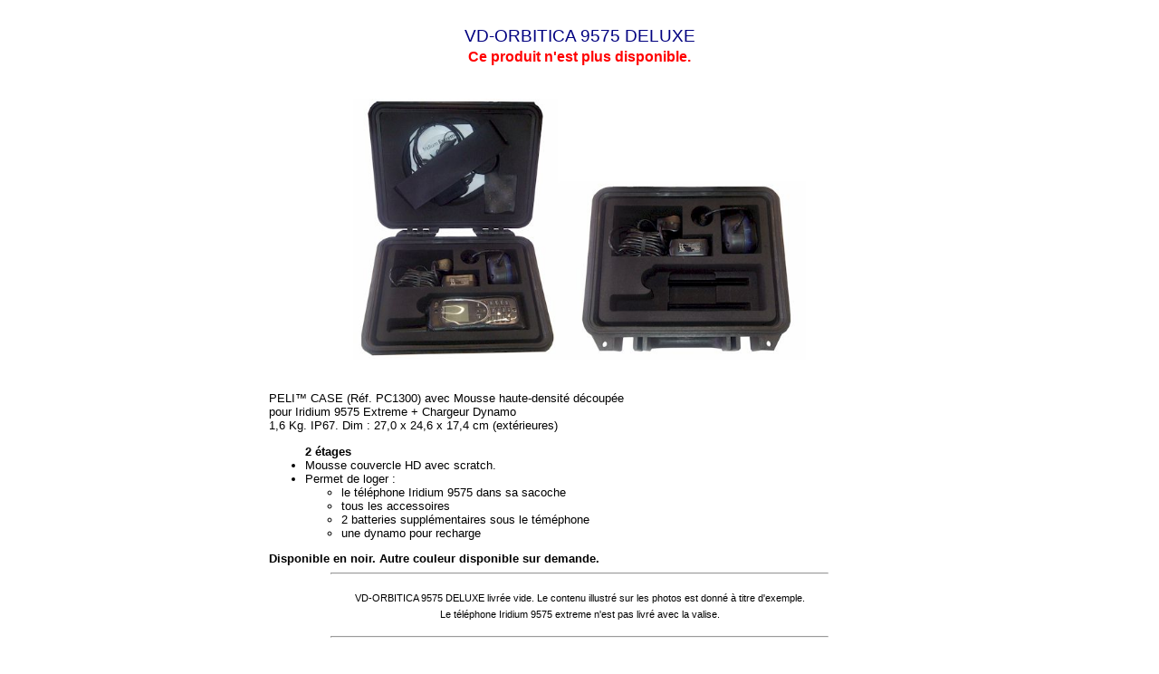

--- FILE ---
content_type: text/html; charset=UTF-8
request_url: http://www.francesatellite.com/Iridium/pelisat9575deluxe.html
body_size: 1410
content:
<!DOCTYPE HTML>

  
<html>

<head>
<SCRIPT LANGUAGE="Javascript" SRC="../../util_js.js"> </SCRIPT>
<link rel="stylesheet" type="text/css" href="../css/style_menus.css">
<link rel="stylesheet" type="text/css" href="../css/style_page.css">


<meta name="Author" content="Orbitica">
<meta name="Description" content="Valise de transport rigide VD-ORBITICA 9575 pour Téléphone Iridium 9575 Extreme - Version DELUXE">
<meta name="GENERATOR" content="Microsoft FrontPage 4.0">
<meta name="Keywords" content="vd-orbitica, vd-orbitica 9575, pelisat 9575, iridium, iridium extreme, iridium 9575, pelicase, pelicase iridium, pelicase extreme, pelicase iridium extreme, pelicase iridium 9575">
<meta name="ProgId" content="FrontPage.Editor.Document">
<meta http-equiv="Content-Type" content="text/html; charset=UTF-8" />
<title>Valise de transport rigide VD-ORBITICA 9575 pour Téléphone Iridium 9575 Extreme - Version DELUXE</title>

<meta name="Microsoft Border" content="none">
</head>
<body onLoad="setHover()">
<div align="center">
<table border="0" width="690" cellspacing="0" cellpadding="2" bgcolor="#FFFFFF"><tr><td>
<!-- Création le 31 aout 2012 -->

<table border="0" cellspacing="0" cellpadding="0" width="100%">
<tr>
	<td><p class="titrebleu">VD-ORBITICA 9575 DELUXE<br>
	<span class="prixrouge">Ce produit n'est plus disponible.</span></p>
</td>
</tr>
<tr>
	<td align="center"><br><img border="0" src="../images/pelisat_9575_deluxe.jpg" alt="pelisat extreme 9575 DELUXE" title="pelisat extreme 9575 DELUXE" width="500" height="288"></td>
</tr>
<tr>
	<td><br>
	<p class="textepara">PELI™ CASE (Réf. PC1300) avec Mousse haute-densité découpée<br>
	pour Iridium 9575 Extreme + Chargeur Dynamo<br>
	1,6 Kg. IP67. Dim : 27,0 x 24,6 x 17,4 cm (extérieures)</p>
	<ul class="textepara"><b>2 étages</b>
		<li>Mousse couvercle HD avec scratch.</li>
		<li>Permet de loger :
			<ul class="textepara">
				<li>le téléphone Iridium 9575 dans sa sacoche</li>
				<li>tous les accessoires</li>
				<li>2 batteries supplémentaires sous le téméphone</li>
				<li>une dynamo pour recharge</li>
			</ul>		
		</li>
	</ul>
      <h3>Disponible en noir. Autre couleur disponible sur demande.</h3>
	</td>
</tr>
</table>
<hr width="80%">
<p align="center"><span class="rmq">VD-ORBITICA 9575 DELUXE livrée vide. Le contenu illustré sur les photos est donné à titre d'exemple.<br>
Le téléphone Iridium 9575 extreme n'est pas livré avec la valise.</span></p>
<hr width="80%">
<br>
<table border="0" cellpadding="0" cellspacing="0" width="100%" class="petitsliens">
<tr>
	<td align="left"><a href="9575_extreme.html" target="_blank">Retour Page
      Iridium 9575 EXTEREME</a></td>
	<td align="right"><a href="javascript:window.close();">Fermer la fenêtre</a></td>
</tr>
</table>

<br /><br />
<p class="rmq">PELI™ est une marque déposée de Peli Products, S.L.U. ses sociétés mères, filiales et / ou sociétés affiliées.</p>

<br /><br />

</td></tr>
</table>
</div>
&nbsp;</body>
</html>


--- FILE ---
content_type: text/css
request_url: http://www.francesatellite.com/css/style_page.css
body_size: 5781
content:
@font-face {
    font-family: 'Roboto';
    src: url(/src/font/Roboto/Roboto-Regular.ttf);
}
@font-face {
    font-family: 'Roboto';
    src: url(/src/font/Roboto/Roboto-Medium.ttf);
    font-weight: 500;
}
@font-face {
    font-family: 'Roboto';
    src: url(/src/font/Roboto/Roboto-Bold.ttf);
    font-weight: 600;
}
/* Couleur de fond encadrant la page*/
body
{
background-color: #FFF;
font-family: Verdana, Arial, Helvetica, sans-serif;
}

/* couleur des liens*/
a:link { color: #000080 ; }
a:visited {color: #000080; }
a:active {color: #000080; }
a:hover { color: #000080 ; text-decoration: none ; }

/*** Classes générales ***/
.red {
    color: #B22222;
}
.green {
    color: #3b923b;
}
.center {
    text-align: center;
}
img.align-center {
    display: block;
    margin: 0 auto;
}
.align-center {
    margin: 0 auto;
}



/*Style d�finissant le titre de chaque page contenu dans le tableau ci-dessus*/
h1
{
font-family: Verdana, Arial, Helvetica, sans-serif;
font-size: 24pt;
color: #000080;
font-weight: normal;
margin-top: 0;
margin-bottom: 10pt;
text-align: center;
}

/*Style d�finissant les gros titres dans le texte*/
h2
{
font-family: Verdana, Arial, Helvetica, sans-serif;
font-size: 12pt;
color: #000080;
font-weight: bold;
}

/*Style d�finissant les titres gras dans le texte*/
h3
{
font-family: Verdana, Arial, Helvetica, sans-serif;
font-size: 10pt;
color: #000000;
font-weight: bold;
text-align: left;
margin-bottom: 0px;
}

/*Style d�finissant les titres gras et gris dans le texte*/
h4
{
font-family: Verdana, Arial, Helvetica, sans-serif;
font-size: 16pt;
color: #808080;
font-weight: bold;
text-align: center;
}

/* Style d�finissant le titre 5 (identique � menutop) */
h5
{
font-family: Verdana, Arial, Helvetica, sans-serif;
font-size: 8pt;
color: #008080;
font-weight: normal;
margin:0;
}

/*Style d�finissant le titre 5 (identique � menutopdte)*/
h6
{
color: #FF0000;    /*rouge*/
font-weight: bold;
text-align: right;
font-family: Verdana, Arial, Helvetica, sans-serif;
font-size: 8pt;
margin:0;
}

.bold {
    font-weight: bold;
}
.italic {
    font-style: italic;
}
.header {
    font-family: 'Roboto', Arial, sans-serif;
    background: rgba(230, 230, 230, 0.58);
    margin: 0;
    height: 150px;
    width: 100%;
    position: relative;
    border-bottom: solid #e2e2e2 1px;
}
canvas {
    position: absolute;
    opacity: 0.5;
    top: 0;
}
.contentTab {
    padding: 20px 0;
    width: 100%;
    overflow: hidden;
    line-height: 150%;
}

 .contentTab ul {
     line-height: 200%;
}

.contentTab .left {
    width: 20%;
    float: left;
    display: inline-block;
}
.contentTab .middle {
    width: 60%;
    display: block;
    overflow: hidden;
}
.contentTab .right {
    width: 20%;
    float: right;
    display: inline-block;
}
.contentTab h4 {
    color: #000000;
    font-size: 1.4rem;
    font-size: 14px;
    text-align: left;
    margin-bottom: 5px;
}

div.align-left-10 {
    width: 10%;
    float:left;
}
div.align-right-90 {
    width: 90%;
    float: right;
}

div.align-left-20 {
    width: 20%;
    float:left;
}
div.align-right-80 {
    width: 80%;
    float: right;
}

div.align-left-30 {
    width: 30%;
    float:left;
}
div.align-right-70 {
    width: 70%;
    float: right;
}

div.align-left-40 {
    width: 40%;
    float:left;
}
div.align-right-60 {
    width: 60%;
    float: right;
}

div.align-left-50 {
    width: 50%;
    float:left;
}
div.align-right-50 {
    width: 50%;
    float: right;
}
div.align-left-60 {
    width: 60%;
    float:left;
}
div.align-right-40 {
    width: 40%;
    float: right;
}

div.align-left-70 {
    width: 70%;
    float:left;
}
div.align-right-30 {
    width: 30%;
    float: right;
}

div.align-left-80 {
    width: 80%;
    float:left;
}
div.align-right-20 {
    width: 20%;
    float: right;
}

div.align-left-90 {
    width: 90%;
    float:left;
}
div.align-right-10 {
    width: 10%;
    float: right;
}



/* Ligne en haut de page montrant le chemin sur le site */
.menutop
{
font-family: Verdana, Arial, Helvetica, sans-serif;
font-size: 8pt;
color: #008080;
valign="top";
}

/*Style des prix de la liste des accessoires dans le tableau de fin de page*/
.menutopdte
{
color: #FF0000;    /*rouge*/
font-weight: bold;
text-align: right;
font-family: Verdana, Arial, Helvetica, sans-serif;
font-size: 8pt;
}

/* Tableau contenant le titre de la page*/
table.titrepage
{
border-style: solid;
border-color: #7B0E0E;
background-color: #FFFFFF;
border-width: 0px 0px 0px 1px;
width: auto;
margin-top: 3mm;
text-align: center;
padding: 0;
}

/*Style d�finissant les liens renvoyant vers un signet dans la m�me page*/
.petitsliens
{
font-family: Verdana, Arial, Helvetica, sans-serif;
font-size: 8pt;
color: #000080;
font-weight: normal;
}

/*Style d�finissant les titres verts*/
.titrevert
{
font-family: Verdana, Arial, Helvetica, sans-serif;
font-size: 12pt;
color: #009933;
font-weight: bold;
text-align: center;
}

/*Style d�finissant les titres gris*/
.titregris
{
font-family: Verdana, Arial, Helvetica, sans-serif;
font-size: 16pt;
color: #808080;    /*gris*/
font-weight: bold;
text-align: center;
}

/*Style d�finissant les titres bleus*/
.titrebleu
{
font-family: Verdana, Arial, Helvetica, sans-serif;
font-size: 14pt;
color: #000080;
text-align: center;
font-weight: normal;
}

/*Style d�finissant les titres rouges*/
.titrerouge
{
font-family: Verdana, Arial, Helvetica, sans-serif;
font-size: 11pt;
color: #FF0000;   /*rouge*/
font-weight: bold;
text-align: center;
}

/*Style d�finissant les r�f�rences produits*/
.ref
{
font-family: Verdana, Arial, Helvetica, sans-serif;
font-size: 8pt;
color: #000000;
text-align: center;
font-weight: normal;
}

/*Style d�finissant les prix TTC (prix rouge)*/
.prixrouge
{
font-family: Verdana, Arial, Helvetica, sans-serif;
font-size: 12pt;
color: #FF0000;   /*rouge*/
font-weight: bold;
text-align: center;
}

/*Style d�finissant les prix HT (prixvert)*/
.prixvert
{
font-family: Verdana, Arial, Helvetica, sans-serif;
font-size: 10pt;
color: #009933;    /*vert*/
font-weight: normal;
text-align: center;
}

/*Style d�finissant offres sp�ciales en vert*/
.offre
{
	font-family: Verdana, Arial, Helvetica, sans-serif;
	font-size: 10pt;
	color: #009933;
	text-align: center;
	font-weight: normal;
}


/*Style d�finissant les remarques*/
.rmq
{
font-family: Verdana, Arial, Helvetica, sans-serif;
font-size: 8pt;
color: #000000;
font-weight: normal;
}

/* Tableau contenant les normes ex*/
table.normes
{
border-style: none none solid solid;
border-color: rgb(102,102,102);
background-color: #FFFFCC;  /*jaune*/
border-width: 1px;
width: 100%;
margin-top: 3mm;
border-spacing: 0px;
}

table.normes td
{
border-style: solid solid none none;
border-color: rgb(102,102,102);
border-width: 1px;
font-family: Verdana, Arial, Helvetica, sans-serif;
font-size: 7pt;
color: #000000;       /*noir*/
font-weight: normal;
text-align: center;
}

/* Tableau contenant la liste des caractéristiques*/
 table.caracteristiques {
     background-color: #FFFFFF;
     width: 100%;
     margin-top: 3mm;
     border-spacing: 0px;
	 border-color: lightgray;
	 border-width: 1px 0px 0px 0px;
}

/* Tableau contenant la liste des caractéristiques - contour cellule*/
 table.caracteristiques td {
     border-color: lightgray;
	 border-width: 0px 0px 1px 0px;
}

/*Style de la ligne en fond gris (titre)*/
 table.caracteristiques td.titre {
     /* background-color: #C0C0C0; */
    /*gris*/
	background-color: #ececec;
     font-weight: bold;
     text-align: left;
     font-size: 10pt;
	 padding: 5px 0px 5px 10px;
	 color: #7B0E0E;
}

/*Style de la ligne marges(titre)*/
 table.caracteristiques td.titre p {
     margin: 0;
}

/*Style de la ligne en fond (titre)*/
 table.caracteristiques td.titre strong {
     color: #7B0E0E;
}

/*Style de la ligne en fond (titre)*/
 table.caracteristiques td.titre p strong {
     color: #7B0E0E;
}

/*Style de la ligne en fond (titre)*/
 table.caracteristiques td.titre h3 {
     color: #7B0E0E;
}

/* Tableau contenant la liste des accessoires*/
table.accessoires
{
border-style: none none solid solid;
border-color: rgb(102,102,102);
background-color: #FFFFFF;
border-width: 0.05em;
width: 100%;
margin-top: 3mm;
border-spacing: 0px;
}

table.accessoires td
{
border-style: solid solid none none;
border-color: rgb(102,102,102);
border-width: 0.05em;
font-family: Verdana, Arial, Helvetica, sans-serif;
font-size: 8pt;
/*color: #000000;       noir*/
font-weight: normal;
}

table.accessoires thead td
{
font-family: Verdana, Arial, Helvetica, sans-serif;
font-size: 10pt;
color: #000000;       /*noir*/
font-weight: bold;
text-align: left;
}

/*Style des prix de la liste des accessoires dans le tableau de fin de page*/
table.accessoires tbody th
{
color: #FF0000;    /*rouge*/
font-weight: bold;
text-align: center;
border-style: solid solid none none;
border-color: rgb(102,102,102);
border-width: 0.05em;
font-size: 8pt;
}

/*Style du titre clignotant de la liste des accessoires dans le tableau de fin de page*/
table.accessoires td.tableaccessoirescligno
{
color: #009933;   /*vert*/
font-weight: bold;
text-decoration: blink;
text-align: center;
}

/*Style de la ligne en fond gris (groupe d'accessoires)*/
table.accessoires td.groupeaccess
{
background-color: #C0C0C0;   /*gris*/
font-weight: bold;
text-align: left;
font-size: 10pt;
}

/*Police de caract�re d'un paragraphe*/
.textepara
{
font-family: Verdana, Arial, Helvetica, sans-serif;
font-size: 10pt;
font-weight: normal;
text-align: left;
color: #000000;   /*noir*/
}

/*Police de caract�re d'un paragraphe justifié*/
.textejust
{
font-family: Verdana, Arial, Helvetica, sans-serif;
font-size: 10pt;
font-weight: normal;
text-align: justify;
color: #000000;   /*noir*/
}

/*Style d�finissant les prix HT (petite police)*/
.pprixrouge
{
font-family: Verdana, Arial, Helvetica, sans-serif;
font-size: 10pt;
color: #FF0000;   /*rouge*/
font-weight: bold;
text-align: center;
}

/*Style des prix rouge petits caract�res*/
.ppprixrouge
{
color: #FF0000;    /*rouge*/
font-weight: bold;
text-align: center;
border-color: rgb(102,102,102);
border-width: 0.05em;
font-size: 8pt;
}

/*Style d�finissant les prix TTC (petitepolice)*/
.pprixvert
{
font-family: Verdana, Arial, Helvetica, sans-serif;
font-size: 8pt;
color: #009933;    /*vert*/
font-weight: normal;
text-align: center;
}

/*rouge prix orbitica*/
 .rougeprix
 {
     font-family: Verdana, Arial, Helvetica, sans-serif;
     font-size: 20px;
     color: #7b0e0e;
     text-align: center;
     font-weight: normal;
}


/*Style d�finissant le OUI*/
.oui
{
font-family: Verdana, Arial, Helvetica, sans-serif;
font-size: 10pt;
color: #009933;
text-align: left;
font-weight: bold;
}

/*Style d�finissant le NON*/
.non
{
font-family: Verdana, Arial, Helvetica, sans-serif;
font-size: 10pt;
color: #FF0000;
text-align: left;
}


a.next:after {
	left: 90%;
	top: 50%;
	border: solid rgba(12, 38, 76, 0.86);
	content: " ";
	height: 0;
	width: 0;
	position: absolute;
	pointer-events: none;
	border-color: transparent;
	border-left-color: rgba(12, 38, 76, 0.86);
	border-width: 5px;
	margin-top: -5px;
}

.header {
	font-family: 'Roboto', sans-serif;
	background: rgba(230, 230, 230, 0.58);
	margin: 0;
	height: 150px;
	width: 100%;
	position: relative;
	border-bottom: solid #e2e2e2 1px;
 }

canvas {
	position: absolute;
	opacity: 0.5;
	top: 0;
 }

.pContentHeader {
	z-index: 999;
	width: 950px;
	margin: 0 auto;
	position: relative;
 }

.contentHeader {
	z-index: 999;
	position: absolute;
	margin: 0 auto;
 }

	.contentHeader img {width: 220px;}

.rightmenuTop {
	position: absolute;
	right: 30px;
	top: 10px;
 }

ul.menuTop {
	display: none;
	z-index: 999;
	font-size: 16px;
 }

	ul.menuTop li {
		padding: 0 10px;
		display: inline-block;
	 }

		ul.menuTop li a {
			color: #a5a4a4;
			text-decoration: none;
		 }

			ul.menuTop li a:hover {text-decoration: underline;}

ul.menuTopBot {
	z-index: 999;
	position: absolute;
	top: 88px;
 }

	ul.menuTopBot li, ul.menuTopBot li a {
		font-size: 18px;
		color: #676767;
		text-decoration: none;
		list-style: none;
	 }

	ul.menuTopBot li a:hover {text-decoration: underline;}

/* Ligne en haut de page montrant le chemin sur le site */
.sousMenu {
    overflow: hidden;
    width: 950px;
    padding-top: 5px;
    margin: 0 auto;
}
.filariane {
    font-family: 'Roboto', Arial, Helvetica, sans-serif;
    font-size: 11px;
    color: #008080;
    float: left;
}
.autreProds {
    float: right;
}
.autreProds ul {
    text-align: right;
    list-style: none;
}
.autreProds ul li {
    font-size: 1.1rem !important;
    font-size: 11px !important;
    font-weight: 500;
    line-height: 14px;
}
.autreProds span.currentProd {
    color: #7b0e0e;
}
.container .mix {display: none;}

.content {
	font-family: Verdana, Arial, Helvetica, sans-serif;
	font-size: 11pt;
	width: 950px;
	margin: 20px auto 0 auto;
 }

#container {
	font-family: 'Roboto', sans-serif;
	margin: 50px auto;
	width: 950px;
 }


a#search:hover {cursor: pointer;}

#loupe {
	background-image: url(/imgindex/loupe.png);
	background-color: transparent;
	background-repeat: no-repeat;
	width: 22px;
	height: 22px;
	cursor: pointer;
	border: none;
	padding: 7px;
 }

input[name="q"] {
	color: #a5a4a4;
	font-family: 'Roboto', sans-serif;
	width: 130px;
	box-sizing: border-box;
	border: none;
	border-bottom: solid 2px #a5a4a4;
	font-size: 16px;
	background-color: transparent;
	background-position: 10px 10px;
	background-repeat: no-repeat;
	padding: 0;
	-webkit-transition: width 0.4s ease-in-out;
	transition: width 0.4s ease-in-out;
	-webkit-border-radius: 0;
	border-radius: 0;
	-webkit-box-shadow: none;
	box-shadow: none;
 }

	input[name="q"]:focus {outline: 0;}

	input[name="q"]::-webkit-input-placeholder {color: rgba(128, 128, 128, 0.25);}

	input[name="q"]:-moz-placeholder {color: rgba(128, 128, 128, 0.25);}

	input[name="q"]::-moz-placeholder {color: rgba(128, 128, 128, 0.25);}

	input[name="q"]::-moz-placeholder {color: rgba(128, 128, 128, 0.25);}

p.pfooter {
	font-size: 10px;
	color: #a5a4a4;
	text-align: center;
 }

.footer a {text-decoration: none;}

.footer {font-family: 'Roboto', sans-serif;}

	.footer li.titreListe {
		text-transform: uppercase;
		font-weight: bold;
		margin-bottom: 15px;
	 }

.footerTop {background: #0c264c;}

	.footerTop ul {
		display: flex;
		margin: 0;
		padding: 0;
		height: 125px;
	 }

		.footerTop ul li {
			position: relative;
			width: 25%;
			display: inline-block;
			color: #fff;
			text-align: center;
			border-right: solid 1px #fff;
			height: 100px;
			margin-top: 10px;
		 }

			.footerTop ul li:last-child {border-right: none;}

			.footerTop ul li img {margin-top: -10px;}

			.footerTop ul li:last-child img {margin-top: 10px;}

			.footerTop ul li:last-child p {width: 201px;}

			.footerTop ul li p span.lettrines {font-size: 16px;}

			.footerTop ul li p {
				font-size: 14px;
				font-weight: bold;
				margin: -10px auto 0 auto;
				text-transform: uppercase;
				position: absolute;
				top: 90px;
				text-align: center;
				width: 160px;
				left: 15%;
			 }

.footerMid {
	color: #a5a4a4;
	background: #e6e6e6;
	overflow: hidden;
	margin: 0 auto;
	font-size: 13px;
 }

	.footerMid a {
		color: #a5a4a4;
		text-decoration: none;
	 }

		.footerMid a:hover {text-decoration: underline;}

	.footerMid ul li {list-style: none;}

	.footerMid ul.produits {
		text-transform: uppercase;
		float: left;
		width: 25%;
		padding: 0;
	 }

	.footerMid ul.linkUtiles {
		float: left;
		width: 25%;
		padding: 0;
	 }

	.footerMid .contactFooter {
		float: left;
		width: 50%;
		padding: 0 20px;
		box-sizing: border-box;
	 }

	.footerMid .contactFooter ul {
		float: left;
		padding: 0;
	}
 	.footerMid .contactFooter ul:nth-child(2) {padding-left: 120px;}

	.footerMid .contactFooter ul li#catalogue {
    font-weight: 600;
    font-size: 12px;
	}

.footerBot {
	background: #e6e6e6;
	overflow: hidden;
	margin: 0 auto;
 }

.contentFooter {
	margin: 0 auto;
	width: 950px;
	overflow: hidden;
	padding: 10px 0;
 }

.virguleFooter {
	width: 10%;
	float: left;
 }

.txtFooter {
	width: 80%;
	float: left;
 }

.isoFooter {
	width: 10%;
	float: left;
 }

#goToTop {
	display: none;
	position: fixed;
	bottom: 20px;
	right: 30px;
	z-index: 99;
	outline: none;
	background-color: #0c264c;
	color: white;
	cursor: pointer;
	padding: 0 0 0 0;
	border: solid 1px #fff;
	font-size: 40px;
	font-weight: bold;
	margin: 0;
	width: 40px;
	height: 40px;
 }

.nav-side-menu {display: none;}

.metiers-responsive {display: none;}

.rechercher {
	margin: 15px 0 0 0;
	padding-left: 40px;
 }

.rechercherMobile {display: none;}

.contentFooter .disclaimer {
	overflow: hidden;
	clear: both;
 }

.contentFooter .disclaimer p {
	font-size: 11px;
	margin-top: 10px;
 }
 /***************************************/
/************* CSS TEMPLATE ************/
/***************************************/
html.templateProd {font-family: 'Roboto', Arial, sans-serif; font-size:62.5%; }
html.templateProd body {font-family: 'Roboto', Arial, sans-serif; font-size: 14px; font-size: 1.4rem; background: #FFF;}
html.templateProd body h1 {font-family: 'Roboto', Arial, sans-serif; font-weight: 500; font-size: 24px; font-size: 2.4rem; line-height: 30px;} /* =24px */
html.templateProd body h2 {font-family: 'Roboto', Arial, sans-serif; font-weight: 500; font-size: 20px; font-size: 2.0rem; } /* =20px */
html.templateProd body h3 {font-family: 'Roboto', Arial, sans-serif; font-weight: 500; font-size: 18px; font-size: 1.8rem; } /* =18px */
html.templateProd body h4 {font-family: 'Roboto', Arial, sans-serif; font-weight: 500; font-size: 16px; font-size: 1.6rem; } /* =18px */
html.templateProd body table { font-size: 14px; font-size: 1.4rem; } /* =14px */
html.templateProd body table.accessoiresTemplate {width: 100%;}
html.templateProd body p  { font-size: 14px; font-size: 1.4rem; } /* =14px */
html.templateProd body p.rmq  {font-family: 'Roboto', Arial, sans-serif; font-size: 11px; font-size: 1.1rem; } /* =14px */
html.templateProd body ul  { font-size: 14px; font-size: 1.4rem; } /* =14px */
html.templateProd body ul li  { font-size: 14px; font-size: 1.4rem; } /* =14px */
html.templateProd body p.pfooter  { font-size: 10px; font-size: 1.0rem; } /* =10px */
html.templateProd body ul#menu li { font-size: 16px; font-size: 1.6rem;  }
html.templateProd strong { font-family: 'Roboto', Arial, sans-serif; font-weight: 500; color: #000; }
html.templateProd #container { font-size: 16px; font-size: 1.6rem; color: #212121;}

.redPxProd {
    color: #7b0e0e !important;
}

.blackPxProd {
    color: #010101 !important;
}

.sliderPics {
    float: left;
    width: 50%;
}
.infosProd {
    float: right;
    width: 50%;
    text-align: right;
    padding: 0 25px;
}
.infosProd h1 {
    color: #1a1a4a;
    font-weight: 600;
    text-align: right;
}
.infosProd h2 {
    color: #1a1a4a;
    margin-bottom: 0;
    padding: 0;
}
.infosProd img {
    float: right;
}
.infosProd .infosProdPrix {
    clear: both;
    position: relative;
    padding: 60px 0 20px 17%;
    min-height: 200px;
}
.infosProd .infosProdPrix img {
    margin: 30px auto 0 auto;
    display: block;
}
.infosProd h2.sousProd {
    color: #999;
    font-size: 1.8rem;
    font-size: 18px;
    text-align: center;
    margin: 30px auto 0 auto;
    width: 100%;
    padding: 10px 30px;
    font-style: italic;
}
.infosProd h2.sousProd a {
    color: #a5a4a4;
}
.infosProd h2.sousProd a:hover {
    text-decoration: underline;
}
.infosProd .prixProdTTC, .prixProdTTC {
    font-size: 2.2rem;
    font-size: 22px;
    color: #7b0e0e;
    text-align: left;
    display: block;
}
.infosProd .prixNom {
    display: block;
    text-align: left;
    font-size: 0.95em;
}
.infosProd .prixRef {
    display: block;
    text-align: left;
    font-size: 0.80em;
}
.infosProd .pxNsConsul {
	margin-bottom: 5px;
    font-size: 1.8em;
}
.infosProd .dblPrx {
    position: relative;
    width: 100%;
    overflow: hidden;
}
.infosProd .dblPrx .prixProdTTC {
    text-align: left;
    float: left;
    font-weight: 500;
}
.infosProd .dblPrx .prixProdHT {
    position: absolute;
    bottom: 0;
    float: right;
    right: 0;
    font-size: 1.6rem;
    font-size: 16px;
    color: #7b0e0e;
}
.liensProd table.normesTemplate {
    float: none;
}
#slider {
  width: 300px;
  height: 300px;
  margin: 0 auto 10px;
  overflow: hidden;
  position: relative;
}
#slider ul {
  overflow: hidden;
  zoom: 1;
  padding: 0;
  list-style: none;
}
#slider ul li {
  font-size: 1.5em;
  color: #fff;
  text-align: center;
  float: left;
  width: 300px;
  height: 300px;
  line-height: 300px;
  overflow: hidden;
}
a.navSlide {
  display: block;
  position: absolute;
  color: grey;
  font-size: 3.5em;
  top: 45%;
  width: 30px;
  height: 30px;
  line-height: 30px;
  text-align: center;
  text-decoration: none;
}
a#sliderNext {
  right: 50%;
}
a.navSlide:hover {
  opacity: 0.5;
    }
#pager {
    padding-left: 87px;
}
#pager a {
  display: inline-block;
  vertical-align: middle;
  vertical-align: auto;
  zoom: 1;
  display: inline;
  cursor: pointer;
  -moz-transition-property: opacity;
  -o-transition-property: opacity;
  -webkit-transition-property: opacity;
  transition-property: opacity;
  -moz-transition-duration: 0.2s;
  -o-transition-duration: 0.2s;
  -webkit-transition-duration: 0.2s;
  transition-duration: 0.2s;
  -moz-transition-timing-function: ease-in;
  -o-transition-timing-function: ease-in;
  -webkit-transition-timing-function: ease-in;
  transition-timing-function: ease-in;
  padding-right: 10px;
}
#pager a img {
    border: solid 1px grey;
    padding: 4px;
}
#pager a:hover, #pager a.active {
  opacity: 0.5;
}
.containerTop {
    margin-bottom: 15px;
    overflow: hidden;
}
/* Style the tab */
div.tab {
    clear: both;
    overflow: hidden;
    margin-top: 5px;
}

/* Style the buttons inside the tab */
div.tab button {
    background-color: inherit;
    float: left;
    outline: none;
    cursor: pointer;
    padding: 14px 16px;
    transition: 0.3s;
    border: 1px solid #d8d8d8;
    border-bottom: none;
    border-left: none;
    font-size: 1.4rem;
    font-size: 14px;
    background: rgb(236, 236, 236);
}
div.tab button:first-child {
 border-left: 1px solid #d8d8d8;
}
/* Change background color of buttons on hover */
div.tab button:hover {
    background-color: #fff
}

/* Create an active/current tablink class */
div.tab button.active {
    position: relative;
    border-bottom: none;
    background: #fff;
    font-weight: 500;
}
div.tab button.active:before {
    position: absolute;
    content: "";
    height: 3px;
    width: 100%;
    bottom: 0;
    left: 0;
    background-color: #0c264c;
}
/* Style the tab content */
.tabcontent {
    margin:0;
    display: none;
    padding: 15px;
    border: 1px solid #d8d8d8;
    min-height: 300px;
    overflow: hidden;
}
.tabcontentAcc {
    position: relative;
}
.tabcontentAcc .typePrix {
    color: #7b0e0e;
    font-weight: 600;
    position: absolute;
    right: 30px;
    top: 25px;
}
.tabcontentAcc .typePrixHT {
    color: #7b0e0e;
    font-weight: 600;
    position: absolute;
    right: 108px;
    top: 25px;
}
.accessoiresTemplate {
    border-spacing: 0;
    border: none;
    font-size: 0.9em;
}
.accessoiresTemplate td.groupeAccessoires {
    font-size: 1.3em;
    font-weight: 500;
    padding: 0;
}
.accessoiresTemplate tbody tr.nomGroupeAcc:not(:first-child) td {
    padding: 50px 0 0 15px;
}
.accessoiresTemplate td.imgAcc {
    text-align: center;
    width: 20%;
    padding: 15px 0;
}
.accessoiresTemplate td.descAcc {
    border-bottom: 1px solid #d0cfcf;
    padding: 20px 0 20px 0;
    width: 64%;
}
.accessoiresTemplate td.noImage {
    padding: 60px 0 60px 15px;
    border-bottom: 1px solid #d0cfcf;
    width: 100%;
    display: block;
    margin: 0;
}
.accessoiresTemplate th.prixHTAcc {
    color: #7b0e0e;
    text-align: center;
    width: 16%;
    position: relative;
    vertical-align: middle;
    font-size: 1.3rem;
    font-size: 13px;
}
.accessoiresTemplate span.NomAcc {
    font-size: 1.15em;
    font-weight: 500;
    display: block;
}
.accessoiresTemplate span.refAcc {
    display: block;
    font-style: italic;
}
.morecontent span {
    display: none;
}
.morelink {
    position: absolute;
    left: 0;
    margin: 0 auto;
    text-align: center;
    right: 0;
}
.less {
    margin-top: 30px;
}
.smallDescr {
    position: relative;
    width: 400px;
    margin: 60px auto 30px auto;
    min-height: 50px;
    text-align: justify;
}
.smallDescr::before {
    content: "";
    width: 1px;
    height: 175px;
    position: absolute;
    background-color: rgba(128, 128, 128, 0.37);
    right: -45px;
    top: 0;
    font-size: 1.2em;
}
.fadeDescr::after  {
  content  : "";
  position : absolute;
  z-index  : 1;
  bottom   : 55px;
  left     : 0;
  pointer-events   : none;
  background-image : linear-gradient(to bottom,
                    rgba(255,255,255, 0),
                    rgba(255,255,255, 1) 90%);
  width    : 100%;
  height   : 4em;
}
.infosProd a.button  {
    position: relative;
    font-size: 1.5em;
    background-color: #7b0e0e;
    width: 350px;
    color: #fff;
    font-style: italic;
    height: 50px;
    display: block;
    text-decoration: none;
    line-height: 50px;
    text-align: center;
    margin: 20px auto 0 auto;
    padding: 0 25px;
}
.infosProd a.button svg {
    position: absolute;
    left: 10px;
    top: 5px;
}
.infosProd a.buttonGrey {
    background-color: #c1bfbf;
}
.infosProd a.button:hover {
    background-color: #500909;
    cursor: pointer;
}
.infosProd a.buttonGrey:hover {
    background-color: #797878;
}
.infosProd a.button span {
    float: right;
}
.infosProd a.button img {
    padding-top: 4px;
}
.liensProd {
    text-align: center;
    float: right;
    width: 40%;
    margin-top: 30px;
}
.modal-content {
    width: 50%;
    margin: 13% auto;
}
.modal-content .close {
    font-size: 2.5em;
    padding: 0 10px 0 0;
}
#slider li:hover {
    cursor: pointer;
}
.overlay {
    z-index: 1;
    display: none;
    opacity: 0;
    background: #000;
    position: fixed;
    top: 0;
    right: 0;
    bottom: 0;
    left: 0;
    width: 100%;
    height: 100%;
}
img.modal-prod:hover, img.modal-acc:hover {
    cursor: pointer;
}
ul.slideProdMobile {
    display: none !important;
}
span.specProd {
    font-weight: 500;
    color: #1a1a4a;

}
.zoneAtex {
    float: right;
    font-weight: 600;
    font-size: 1.3em;
    padding: 15px 0;
    display: block;
    clear: both;
}
h3.titreTab {
    background-image: url(/imgindex/virgule-orbitica.png);
    background-size: 40px 40px;
    background-repeat: no-repeat;
    background-position: top left;
    padding: 15px 0 0 40px;
    margin: 0 0 20px 0;
    min-height: 40px;
}
h3.titreGroupeAcc {
    background-image: url(/imgindex/virgule-orbitica.png);
    background-size: 40px 40px;
    background-repeat: no-repeat;
    background-position: top left;
    padding: 15px 0 0 40px;
    margin: 0 0 20px 0;
    font-size: 0.95em;
    min-height: 40px;
}
img.virguleAcc {
    vertical-align: middle;
}
button.decouvrir {
    display: none;
}
a.read-more-show, a.read-more-hide {
    text-align: center;
    margin-top: 25px;
    display: block;
}
.videoWrapper {
    float: none;
    clear: both;
    width: 80%;
    max-width: 500px;
    max-height: 300px;
    position: relative;
    padding-bottom: 35%;
    padding-top: 25px;
}
.videoWrapper iframe {
    position: absolute;
    top: 0;
    left: 0;
    width: 100%;
    height: 100%;
}
table.normesTemplate {
    float: right;
    clear: both;
    border-style: none none solid solid;
    border-color: rgb(102, 102, 102);
    border-width: 1px;
    border-spacing: 0px;
}
table.normesTemplate td {
    font-size: 1.2rem;
    font-size: 12px;
    border-style: solid solid none none;
    border-color: rgb(102, 102, 102);
    border-width: 1px;
    font-weight: normal;
    /*noir*/
    text-align: center;
}
#result img {
    max-width: 100%;
}
table.caracTech tr td {
    width: 50%;
}
html.templateProd body h1 {
    padding: 5px 0;
    font-family: 'Roboto', Arial ,sans-serif;
}
#Livreavec ul {
    list-style-type: disc;
}
#Livreavec ul h2 {
    color: #1a1a4a;
    margin: 0;
}
/**********************************************/
/****************  MODAL **********************/
/**********************************************/
.modal_close {
    background: url('../imgindex/cancelModal.png') no-repeat;
}
